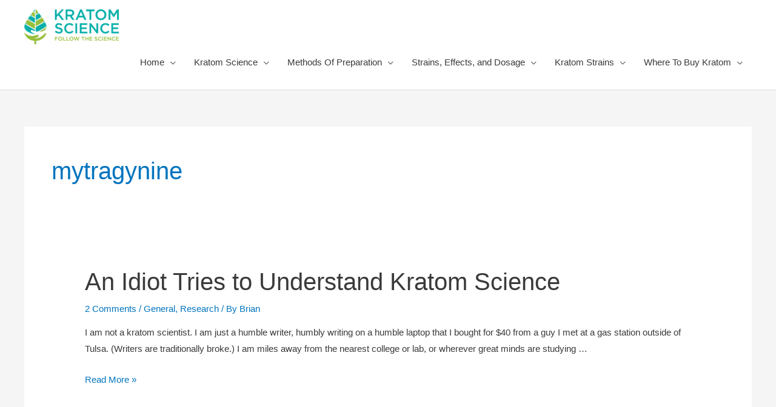

--- FILE ---
content_type: text/html; charset=UTF-8
request_url: https://www.kratomscience.com/tag/mytragynine/
body_size: 7021
content:
<!DOCTYPE html><html lang="en-US"><head><meta charset="UTF-8"><meta name="viewport" content="width=device-width, initial-scale=1"><link rel="profile" href="https://gmpg.org/xfn/11"><link media="all" href="https://www.kratomscience.com/wp-content/cache/autoptimize/css/autoptimize_8cd2eb4188b3e24cb44cc383ad00d448.css" rel="stylesheet"><title>mytragynine &#8211; Kratom Science</title> <script type="f18d56fd22d7354f74846370-text/javascript">var contactform = [];
		var checkIfCalled = true;
		var renderGoogleInvisibleRecaptchaFront = function() {
			// prevent form submit from enter key
			jQuery("input[name=_wpcf7]").attr("class","formid");
				jQuery('.wpcf7-form').on('keyup keypress', "input", function(e) {
				  var keyCode = e.keyCode || e.which;
				  if (keyCode === 13) {
					e.preventDefault();
					return false;
				  }
				});

			jQuery('.wpcf7-submit').each(function(index){

				var checkexclude = 0;
				var form = jQuery(this).closest('.wpcf7-form');
				var value = jQuery(form).find(".formid").val();
				// check form exclude from invisible recaptcha
								if(checkexclude == 0){
					// Hide the form orig submit button
					form.find('.wpcf7-submit').hide();

					// Fetch class and value of orig submit button
					btnClasses = form.find('.wpcf7-submit').attr('class');
					btnValue = form.find('.wpcf7-submit').attr('value');

					// Add custom button and recaptcha holder

					form.find('.wpcf7-submit').after('<input type="button" id="wpcf-custom-btn-'+index+'" class="'+btnClasses+'  recaptcha-btn recaptcha-btn-type-css" value="'+btnValue+'" title="'+btnValue+'" >');
					form.append('<div class="recaptcha-holder" id="recaptcha-holder-'+index+'"></div>');
					// Recaptcha rendenr from here
					var holderId = grecaptcha.render('recaptcha-holder-'+index,{
								'sitekey':'6LdcRbQeAAAAADyw9jDEkRbQBG2-JJFZb48QzBbj',
								'size': 'invisible',
								'badge' : 'bottomright', // possible values: bottomright, bottomleft, inline
								'callback' : function (recaptchaToken) {
									//console.log(recaptchaToken);
									var response=jQuery('#recaptcha-holder-'+index).find('.g-recaptcha-response').val();
									//console.log(response);
									//Remove old response and store new respone
									jQuery('#recaptcha-holder-'+index).parent().find(".respose_post").remove();
									jQuery('#recaptcha-holder-'+index).after('<input type="hidden" name="g-recaptcha-response"  value="'+response+'" class="respose_post">')
									grecaptcha.reset(holderId);

									if(typeof customCF7Validator !== 'undefined'){
										if(!customCF7Validator(form)){
											return;
										}
									}
									// Call default Validator function
									else if(contactFormDefaultValidator(form)){
										return;
									}
									else{
										// hide the custom button and show orig submit button again and submit the form
										jQuery('#wpcf-custom-btn-'+index).hide();
										form.find('input[type=submit]').show();
										form.find("input[type=submit]").click();
										form.find('input[type=submit]').hide();
										jQuery('#wpcf-custom-btn-'+index).attr('style','');
									}
								}
						},false);

					// action call when click on custom button
					jQuery('#wpcf-custom-btn-'+index).click(function(event){
						event.preventDefault();
						// Call custom validator function
						if(typeof customCF7Validator == 'function'){
							if(!customCF7Validator(form)){
								return false;
							}
						}
						// Call default Validator function
						else if(contactFormDefaultValidator(form)){
							return false;
						}
						else if(grecaptcha.getResponse(holderId) != ''){
							grecaptcha.reset(holderId);
						}
						else{
							// execute the recaptcha challenge
							grecaptcha.execute(holderId);
						}
					});
				}
			});
		}</script><script src="https://www.google.com/recaptcha/api.js?onload=renderGoogleInvisibleRecaptchaFront&render=explicit" async defer type="f18d56fd22d7354f74846370-text/javascript"></script><meta name='robots' content='max-image-preview:large' /><link href='https://fonts.gstatic.com' crossorigin='anonymous' rel='preconnect' /><link rel="alternate" type="application/rss+xml" title="Kratom Science &raquo; Feed" href="https://www.kratomscience.com/feed/" /><link rel="alternate" type="application/rss+xml" title="Kratom Science &raquo; Comments Feed" href="https://www.kratomscience.com/comments/feed/" /><link rel="alternate" type="application/rss+xml" title="Kratom Science &raquo; mytragynine Tag Feed" href="https://www.kratomscience.com/tag/mytragynine/feed/" />  <script type="f18d56fd22d7354f74846370-text/javascript">window._wpemojiSettings = {"baseUrl":"https:\/\/s.w.org\/images\/core\/emoji\/15.0.3\/72x72\/","ext":".png","svgUrl":"https:\/\/s.w.org\/images\/core\/emoji\/15.0.3\/svg\/","svgExt":".svg","source":{"concatemoji":"https:\/\/www.kratomscience.com\/wp-includes\/js\/wp-emoji-release.min.js?ver=6.6.4"}};
/*! This file is auto-generated */
!function(i,n){var o,s,e;function c(e){try{var t={supportTests:e,timestamp:(new Date).valueOf()};sessionStorage.setItem(o,JSON.stringify(t))}catch(e){}}function p(e,t,n){e.clearRect(0,0,e.canvas.width,e.canvas.height),e.fillText(t,0,0);var t=new Uint32Array(e.getImageData(0,0,e.canvas.width,e.canvas.height).data),r=(e.clearRect(0,0,e.canvas.width,e.canvas.height),e.fillText(n,0,0),new Uint32Array(e.getImageData(0,0,e.canvas.width,e.canvas.height).data));return t.every(function(e,t){return e===r[t]})}function u(e,t,n){switch(t){case"flag":return n(e,"\ud83c\udff3\ufe0f\u200d\u26a7\ufe0f","\ud83c\udff3\ufe0f\u200b\u26a7\ufe0f")?!1:!n(e,"\ud83c\uddfa\ud83c\uddf3","\ud83c\uddfa\u200b\ud83c\uddf3")&&!n(e,"\ud83c\udff4\udb40\udc67\udb40\udc62\udb40\udc65\udb40\udc6e\udb40\udc67\udb40\udc7f","\ud83c\udff4\u200b\udb40\udc67\u200b\udb40\udc62\u200b\udb40\udc65\u200b\udb40\udc6e\u200b\udb40\udc67\u200b\udb40\udc7f");case"emoji":return!n(e,"\ud83d\udc26\u200d\u2b1b","\ud83d\udc26\u200b\u2b1b")}return!1}function f(e,t,n){var r="undefined"!=typeof WorkerGlobalScope&&self instanceof WorkerGlobalScope?new OffscreenCanvas(300,150):i.createElement("canvas"),a=r.getContext("2d",{willReadFrequently:!0}),o=(a.textBaseline="top",a.font="600 32px Arial",{});return e.forEach(function(e){o[e]=t(a,e,n)}),o}function t(e){var t=i.createElement("script");t.src=e,t.defer=!0,i.head.appendChild(t)}"undefined"!=typeof Promise&&(o="wpEmojiSettingsSupports",s=["flag","emoji"],n.supports={everything:!0,everythingExceptFlag:!0},e=new Promise(function(e){i.addEventListener("DOMContentLoaded",e,{once:!0})}),new Promise(function(t){var n=function(){try{var e=JSON.parse(sessionStorage.getItem(o));if("object"==typeof e&&"number"==typeof e.timestamp&&(new Date).valueOf()<e.timestamp+604800&&"object"==typeof e.supportTests)return e.supportTests}catch(e){}return null}();if(!n){if("undefined"!=typeof Worker&&"undefined"!=typeof OffscreenCanvas&&"undefined"!=typeof URL&&URL.createObjectURL&&"undefined"!=typeof Blob)try{var e="postMessage("+f.toString()+"("+[JSON.stringify(s),u.toString(),p.toString()].join(",")+"));",r=new Blob([e],{type:"text/javascript"}),a=new Worker(URL.createObjectURL(r),{name:"wpTestEmojiSupports"});return void(a.onmessage=function(e){c(n=e.data),a.terminate(),t(n)})}catch(e){}c(n=f(s,u,p))}t(n)}).then(function(e){for(var t in e)n.supports[t]=e[t],n.supports.everything=n.supports.everything&&n.supports[t],"flag"!==t&&(n.supports.everythingExceptFlag=n.supports.everythingExceptFlag&&n.supports[t]);n.supports.everythingExceptFlag=n.supports.everythingExceptFlag&&!n.supports.flag,n.DOMReady=!1,n.readyCallback=function(){n.DOMReady=!0}}).then(function(){return e}).then(function(){var e;n.supports.everything||(n.readyCallback(),(e=n.source||{}).concatemoji?t(e.concatemoji):e.wpemoji&&e.twemoji&&(t(e.twemoji),t(e.wpemoji)))}))}((window,document),window._wpemojiSettings);</script> <link rel='stylesheet' id='astra-addon-css-css' href='https://www.kratomscience.com/wp-content/cache/autoptimize/css/autoptimize_single_a6bd45059943f3f4c747a6cecbb373a4.css?ver=4.8.1' media='all' /> <script src="https://www.kratomscience.com/wp-includes/js/jquery/jquery.min.js?ver=3.7.1" id="jquery-core-js" type="f18d56fd22d7354f74846370-text/javascript"></script> <!--[if IE]> <script src="https://www.kratomscience.com/wp-content/themes/astra/assets/js/minified/flexibility.min.js?ver=4.5.0" id="astra-flexibility-js"></script> <script id="astra-flexibility-js-after">flexibility(document.documentElement);</script> <![endif]--><link rel="https://api.w.org/" href="https://www.kratomscience.com/wp-json/" /><link rel="alternate" title="JSON" type="application/json" href="https://www.kratomscience.com/wp-json/wp/v2/tags/70" /><link rel="EditURI" type="application/rsd+xml" title="RSD" href="https://www.kratomscience.com/xmlrpc.php?rsd" /><meta name="generator" content="WordPress 6.6.4" /><meta name="generator" content="Seriously Simple Podcasting 2.22.0" /><link rel="alternate" type="application/rss+xml" title="Podcast RSS feed" href="https://www.kratomscience.com/feed/podcast" /><link rel="preload" as="font" href="https://www.kratomscience.com/wp-content/themes/astra/assets/fonts/astra.woff" type="font/woff2" crossorigin="anonymous"><link rel="preload" as="font" href="https://www.kratomscience.com/wp-content/plugins/seriously-simple-podcasting/assets/fonts/roboto-500-latin.woff2" type="font/woff2" crossorigin="anonymous"><link rel="preload" as="font" href="https://www.kratomscience.com/wp-content/plugins/seriously-simple-podcasting/assets/fonts/roboto-400-latin.woff2" type="font/woff2" crossorigin="anonymous"><link rel="preconnect" href="https://fonts.gstatic.com" ><link rel="preconnect" href="https://www.google-analytics.com" ><meta name="generator" content="Elementor 3.15.3; features: e_dom_optimization, e_optimized_assets_loading, additional_custom_breakpoints; settings: css_print_method-external, google_font-enabled, font_display-auto"><link rel="icon" href="https://www.kratomscience.com/wp-content/uploads/2019/08/cropped-favicon-01-32x32.png" sizes="32x32" /><link rel="icon" href="https://www.kratomscience.com/wp-content/uploads/2019/08/cropped-favicon-01-192x192.png" sizes="192x192" /><link rel="apple-touch-icon" href="https://www.kratomscience.com/wp-content/uploads/2019/08/cropped-favicon-01-180x180.png" /><meta name="msapplication-TileImage" content="https://www.kratomscience.com/wp-content/uploads/2019/08/cropped-favicon-01-270x270.png" /></head><body itemtype='https://schema.org/Blog' itemscope='itemscope' class="archive tag tag-mytragynine tag-70 wp-custom-logo ast-desktop ast-separate-container ast-two-container ast-no-sidebar astra-4.5.0 ast-header-custom-item-inside group-blog ast-mobile-inherit-site-logo ast-replace-site-logo-transparent ast-inherit-site-logo-transparent elementor-default elementor-kit-2716 astra-addon-4.8.1"> <a
 class="skip-link screen-reader-text"
 href="#content"
 role="link"
 title="Skip to content"> Skip to content</a><div
class="hfeed site" id="page"><header
 class="site-header header-main-layout-1 ast-primary-menu-enabled ast-logo-title-inline ast-menu-toggle-icon ast-mobile-header-inline" id="masthead" itemtype="https://schema.org/WPHeader" itemscope="itemscope" itemid="#masthead"		><div class="main-header-bar-wrap"><div class="main-header-bar"><div class="ast-container"><div class="ast-flex main-header-container"><div class="site-branding"><div
 class="ast-site-identity" itemtype="https://schema.org/Organization" itemscope="itemscope"			> <span class="site-logo-img"><a href="https://www.kratomscience.com/" class="custom-logo-link" rel="home"><img width="156" height="58" src="https://www.kratomscience.com/wp-content/uploads/2019/08/kratom-science-156x58.png" class="custom-logo" alt="Kratom Science" decoding="async" srcset="https://www.kratomscience.com/wp-content/uploads/2019/08/kratom-science-156x58.png 156w, https://www.kratomscience.com/wp-content/uploads/2019/08/kratom-science-300x112.png 300w, https://www.kratomscience.com/wp-content/uploads/2019/08/kratom-science-768x286.png 768w, https://www.kratomscience.com/wp-content/uploads/2019/08/kratom-science.png 917w" sizes="(max-width: 156px) 100vw, 156px" /></a></span></div></div><div class="ast-mobile-menu-buttons"><div class="ast-button-wrap"> <button type="button" class="menu-toggle main-header-menu-toggle  ast-mobile-menu-buttons-minimal "  aria-controls='primary-menu' aria-expanded='false'> <span class="screen-reader-text">Main Menu</span> <span class="ast-icon icon-menu-bars"><span class="menu-toggle-icon"></span></span> </button></div></div><div class="ast-main-header-bar-alignment"><div class="main-header-bar-navigation"><nav class="site-navigation ast-flex-grow-1 navigation-accessibility" id="primary-site-navigation" aria-label="Site Navigation" itemtype="https://schema.org/SiteNavigationElement" itemscope="itemscope"><div class="main-navigation"><ul id="primary-menu" class="main-header-menu ast-menu-shadow ast-nav-menu ast-flex ast-justify-content-flex-end  submenu-with-border"><li id="menu-item-94" class="menu-item menu-item-type-custom menu-item-object-custom menu-item-home menu-item-has-children menu-item-94"><a href="https://www.kratomscience.com" class="menu-link">Home</a><button class="ast-menu-toggle" aria-expanded="false"><span class="screen-reader-text">Menu Toggle</span><span class="ast-icon icon-arrow"></span></button><ul class="sub-menu"><li id="menu-item-178" class="menu-item menu-item-type-post_type menu-item-object-page menu-item-178"><a href="https://www.kratomscience.com/kratom/" class="menu-link">What Is Kratom</a></li><li id="menu-item-1743" class="menu-item menu-item-type-post_type menu-item-object-page menu-item-has-children menu-item-1743"><a href="https://www.kratomscience.com/mitragyna-speciosa-kratom-alkaloids-effects/" class="menu-link">Mitragyna speciosa (kratom) Alkaloids and Effects</a><button class="ast-menu-toggle" aria-expanded="false"><span class="screen-reader-text">Menu Toggle</span><span class="ast-icon icon-arrow"></span></button><ul class="sub-menu"><li id="menu-item-179" class="menu-item menu-item-type-post_type menu-item-object-page menu-item-179"><a href="https://www.kratomscience.com/active-botanical-alkaloids/" class="menu-link">Active Botanical Alkaloids</a></li></ul></li><li id="menu-item-180" class="menu-item menu-item-type-post_type menu-item-object-page menu-item-180"><a href="https://www.kratomscience.com/kratom-legality/" class="menu-link">Kratom Legality</a></li></ul></li><li id="menu-item-202" class="menu-item menu-item-type-post_type menu-item-object-page menu-item-has-children menu-item-202"><a href="https://www.kratomscience.com/kratom-current-events/" class="menu-link">Kratom Science</a><button class="ast-menu-toggle" aria-expanded="false"><span class="screen-reader-text">Menu Toggle</span><span class="ast-icon icon-arrow"></span></button><ul class="sub-menu"><li id="menu-item-580" class="menu-item menu-item-type-taxonomy menu-item-object-category menu-item-580"><a href="https://www.kratomscience.com/category/general/" class="menu-link">General</a></li><li id="menu-item-1692" class="menu-item menu-item-type-taxonomy menu-item-object-category menu-item-1692"><a href="https://www.kratomscience.com/category/kratom-current-events/" class="menu-link">Current Events</a></li><li id="menu-item-1693" class="menu-item menu-item-type-taxonomy menu-item-object-category menu-item-1693"><a href="https://www.kratomscience.com/category/research/" class="menu-link">Research</a></li><li id="menu-item-1694" class="menu-item menu-item-type-taxonomy menu-item-object-category menu-item-1694"><a href="https://www.kratomscience.com/category/kratom-stories/" class="menu-link">Kratom Stories</a></li><li id="menu-item-2484" class="menu-item menu-item-type-custom menu-item-object-custom menu-item-2484"><a href="https://www.kratomscience.com/podcast" class="menu-link">Kratom Science Podcast</a></li></ul></li><li id="menu-item-92" class="menu-item menu-item-type-post_type menu-item-object-page menu-item-has-children menu-item-92"><a href="https://www.kratomscience.com/methods-of-preparation/" class="menu-link">Methods Of Preparation</a><button class="ast-menu-toggle" aria-expanded="false"><span class="screen-reader-text">Menu Toggle</span><span class="ast-icon icon-arrow"></span></button><ul class="sub-menu"><li id="menu-item-4682" class="menu-item menu-item-type-post_type menu-item-object-page menu-item-4682"><a href="https://www.kratomscience.com/kratom-potentiators/" class="menu-link">Kratom Potentiators</a></li><li id="menu-item-3821" class="menu-item menu-item-type-post_type menu-item-object-page menu-item-3821"><a href="https://www.kratomscience.com/coffee-and-kratom/" class="menu-link">Coffee and Kratom</a></li></ul></li><li id="menu-item-91" class="menu-item menu-item-type-post_type menu-item-object-page menu-item-has-children menu-item-91"><a href="https://www.kratomscience.com/strains-effects-and-dosage/" class="menu-link">Strains, Effects, and Dosage</a><button class="ast-menu-toggle" aria-expanded="false"><span class="screen-reader-text">Menu Toggle</span><span class="ast-icon icon-arrow"></span></button><ul class="sub-menu"><li id="menu-item-181" class="menu-item menu-item-type-post_type menu-item-object-page menu-item-181"><a href="https://www.kratomscience.com/dosage-conversion-chart/" class="menu-link">Dosage Conversion Chart</a></li><li id="menu-item-3542" class="menu-item menu-item-type-post_type menu-item-object-page menu-item-3542"><a href="https://www.kratomscience.com/tolerance-and-tapering/" class="menu-link">Tolerance and Tapering</a></li></ul></li><li id="menu-item-1073" class="menu-item menu-item-type-post_type menu-item-object-page menu-item-has-children menu-item-1073"><a href="https://www.kratomscience.com/compare-all-kratom-strains/" class="menu-link">Kratom Strains</a><button class="ast-menu-toggle" aria-expanded="false"><span class="screen-reader-text">Menu Toggle</span><span class="ast-icon icon-arrow"></span></button><ul class="sub-menu"><li id="menu-item-1074" class="menu-item menu-item-type-post_type menu-item-object-page menu-item-1074"><a href="https://www.kratomscience.com/bali-kratom/" class="menu-link">Bali Kratom</a></li><li id="menu-item-1077" class="menu-item menu-item-type-post_type menu-item-object-page menu-item-1077"><a href="https://www.kratomscience.com/maeng-da-kratom/" class="menu-link">Maeng Da Kratom</a></li><li id="menu-item-1209" class="menu-item menu-item-type-post_type menu-item-object-page menu-item-has-children menu-item-1209"><a href="https://www.kratomscience.com/red-kratom-strains/" class="menu-link">Red Kratom Strains</a><button class="ast-menu-toggle" aria-expanded="false"><span class="screen-reader-text">Menu Toggle</span><span class="ast-icon icon-arrow"></span></button><ul class="sub-menu"><li id="menu-item-1078" class="menu-item menu-item-type-post_type menu-item-object-page menu-item-1078"><a href="https://www.kratomscience.com/red-kali-kratom/" class="menu-link">Red Kali Kratom</a></li><li id="menu-item-3417" class="menu-item menu-item-type-post_type menu-item-object-page menu-item-3417"><a href="https://www.kratomscience.com/red-bali-kratom/" class="menu-link">Red Bali Kratom</a></li><li id="menu-item-1189" class="menu-item menu-item-type-post_type menu-item-object-page menu-item-1189"><a href="https://www.kratomscience.com/red-indo-kratom/" class="menu-link">Red Indo Kratom</a></li></ul></li><li id="menu-item-1221" class="menu-item menu-item-type-post_type menu-item-object-page menu-item-has-children menu-item-1221"><a href="https://www.kratomscience.com/white-kratom-strains/" class="menu-link">White Kratom Strains</a><button class="ast-menu-toggle" aria-expanded="false"><span class="screen-reader-text">Menu Toggle</span><span class="ast-icon icon-arrow"></span></button><ul class="sub-menu"><li id="menu-item-3431" class="menu-item menu-item-type-post_type menu-item-object-page menu-item-3431"><a href="https://www.kratomscience.com/white-borneo-kratom/" class="menu-link">White Borneo Kratom</a></li><li id="menu-item-1084" class="menu-item menu-item-type-post_type menu-item-object-page menu-item-1084"><a href="https://www.kratomscience.com/white-vein-kali/" class="menu-link">White Vein Kali</a></li><li id="menu-item-1083" class="menu-item menu-item-type-post_type menu-item-object-page menu-item-1083"><a href="https://www.kratomscience.com/white-vein-indo-kratom/" class="menu-link">White Vein Indo Kratom</a></li><li id="menu-item-1085" class="menu-item menu-item-type-post_type menu-item-object-page menu-item-1085"><a href="https://www.kratomscience.com/white-vein-thai-kratom/" class="menu-link">White Vein Thai Kratom</a></li></ul></li><li id="menu-item-1229" class="menu-item menu-item-type-post_type menu-item-object-page menu-item-has-children menu-item-1229"><a href="https://www.kratomscience.com/green-kratom-strains/" class="menu-link">Green Kratom Strains</a><button class="ast-menu-toggle" aria-expanded="false"><span class="screen-reader-text">Menu Toggle</span><span class="ast-icon icon-arrow"></span></button><ul class="sub-menu"><li id="menu-item-1079" class="menu-item menu-item-type-post_type menu-item-object-page menu-item-1079"><a href="https://www.kratomscience.com/super-green-malaysian/" class="menu-link">Super Green Malaysian</a></li><li id="menu-item-1185" class="menu-item menu-item-type-post_type menu-item-object-page menu-item-1185"><a href="https://www.kratomscience.com/green-vein-kali/" class="menu-link">Green Vein Kali</a></li><li id="menu-item-1076" class="menu-item menu-item-type-post_type menu-item-object-page menu-item-1076"><a href="https://www.kratomscience.com/green-indo-kratom/" class="menu-link">Green Indo Kratom</a></li></ul></li><li id="menu-item-1203" class="menu-item menu-item-type-post_type menu-item-object-page menu-item-has-children menu-item-1203"><a href="https://www.kratomscience.com/kratom-extracts/" class="menu-link">Kratom Extracts</a><button class="ast-menu-toggle" aria-expanded="false"><span class="screen-reader-text">Menu Toggle</span><span class="ast-icon icon-arrow"></span></button><ul class="sub-menu"><li id="menu-item-1075" class="menu-item menu-item-type-post_type menu-item-object-page menu-item-1075"><a href="https://www.kratomscience.com/gold-reserve-kratom-extract/" class="menu-link">Gold Reserve Kratom Extract</a></li><li id="menu-item-1080" class="menu-item menu-item-type-post_type menu-item-object-page menu-item-1080"><a href="https://www.kratomscience.com/ultra-enhanced-indo-extract/" class="menu-link">Ultra Enhanced Indo Extract</a></li><li id="menu-item-1186" class="menu-item menu-item-type-post_type menu-item-object-page menu-item-1186"><a href="https://www.kratomscience.com/isol-8-extract/" class="menu-link">ISOL-8 Extract</a></li><li id="menu-item-1187" class="menu-item menu-item-type-post_type menu-item-object-page menu-item-1187"><a href="https://www.kratomscience.com/natural-enhanced-true-thai/" class="menu-link">Natural Enhanced True Thai</a></li><li id="menu-item-1188" class="menu-item menu-item-type-post_type menu-item-object-page menu-item-1188"><a href="https://www.kratomscience.com/natural-enhanced-white-sumatra/" class="menu-link">Natural Enhanced White Sumatra</a></li></ul></li></ul></li><li id="menu-item-322" class="menu-item menu-item-type-post_type menu-item-object-page menu-item-has-children menu-item-322"><a href="https://www.kratomscience.com/buy-kratom/" class="menu-link">Where To Buy Kratom</a><button class="ast-menu-toggle" aria-expanded="false"><span class="screen-reader-text">Menu Toggle</span><span class="ast-icon icon-arrow"></span></button><ul class="sub-menu"><li id="menu-item-1373" class="menu-item menu-item-type-post_type menu-item-object-page menu-item-1373"><a href="https://www.kratomscience.com/kratom-europe/" class="menu-link">Purchasing Kratom In Europe</a></li></ul></li></ul></div></nav></div></div></div></div></div></div></header><div id="content" class="site-content"><div class="ast-container"><div id="primary" class="content-area primary"><section class="ast-archive-description"><h1 class="page-title ast-archive-title">mytragynine</h1></section><main id="main" class="site-main"><div class="ast-row"><article
class="post-1475 post type-post status-publish format-standard hentry category-general category-research tag-addiction tag-kratom tag-morphine tag-mytragynine tag-science tag-withdrawal tag-zebrafish ast-col-sm-12 ast-article-post" id="post-1475" itemtype="https://schema.org/CreativeWork" itemscope="itemscope"><div class="ast-post-format- ast-no-thumb blog-layout-1"><div class="post-content ast-col-md-12" ><header class="entry-header"><h2 class="entry-title" itemprop="headline"><a href="https://www.kratomscience.com/2018/10/19/an-idiot-tries-to-understand-kratom-science/" rel="bookmark">An Idiot Tries to Understand Kratom Science</a></h2><div class="entry-meta"> <span class="comments-link"> <a href="https://www.kratomscience.com/2018/10/19/an-idiot-tries-to-understand-kratom-science/#comments">2 Comments</a> </span> / <span class="cat-links"><a href="https://www.kratomscience.com/category/general/" rel="category tag">General</a>, <a href="https://www.kratomscience.com/category/research/" rel="category tag">Research</a></span> / By <span class="posted-by vcard author" itemtype="https://schema.org/Person" itemscope="itemscope" itemprop="author"> <a title="View all posts by Brian"
 href="https://www.kratomscience.com/author/brian/" rel="author"
 class="url fn n" itemprop="url"				> <span
 class="author-name" itemprop="name"				> Brian </span> </a> </span></div></header><div class="entry-content clear"
 itemprop="text"		><p>I am not a kratom scientist. I am just a humble writer, humbly writing on a humble laptop that I bought for $40 from a guy I met at a gas station outside of Tulsa. (Writers are traditionally broke.) I am miles away from the nearest college or lab, or wherever great minds are studying &hellip;</p><p class="read-more"> <a class="" href="https://www.kratomscience.com/2018/10/19/an-idiot-tries-to-understand-kratom-science/"> <span class="screen-reader-text">An Idiot Tries to Understand Kratom Science</span> Read More &raquo;</a></p></div></div></div></article></div></main></div></div></div><footer
 class="site-footer" id="colophon" itemtype="https://schema.org/WPFooter" itemscope="itemscope" itemid="#colophon"		><div class="ast-small-footer footer-sml-layout-1"><div class="ast-footer-overlay"><div class="ast-container"><div class="ast-small-footer-wrap" ><div class="ast-small-footer-section ast-small-footer-section-1" > Copyright &copy; 2026 <span class="ast-footer-site-title">Kratom Science</span> | Powered by <a href="https://wpastra.com/">Astra WordPress Theme</a></div></div></div></div></div></footer></div> <script id="astra-theme-js-js-extra" type="f18d56fd22d7354f74846370-text/javascript">var astra = {"break_point":"921","isRtl":"","is_scroll_to_id":"","is_scroll_to_top":"","is_header_footer_builder_active":""};</script> <script id="astra-addon-js-js-extra" type="f18d56fd22d7354f74846370-text/javascript">var astraAddon = {"sticky_active":"","svgIconClose":"<span class=\"ast-icon icon-close\"><\/span>","is_header_builder_active":""};</script> <script type="f18d56fd22d7354f74846370-text/javascript">/(trident|msie)/i.test(navigator.userAgent)&&document.getElementById&&window.addEventListener&&window.addEventListener("hashchange",function(){var t,e=location.hash.substring(1);/^[A-z0-9_-]+$/.test(e)&&(t=document.getElementById(e))&&(/^(?:a|select|input|button|textarea)$/i.test(t.tagName)||(t.tabIndex=-1),t.focus())},!1);</script> <script defer src="https://www.kratomscience.com/wp-content/cache/autoptimize/js/autoptimize_5749e0a7d605eb98ab935d60cdfb7ebe.js" type="f18d56fd22d7354f74846370-text/javascript"></script><script src="/cdn-cgi/scripts/7d0fa10a/cloudflare-static/rocket-loader.min.js" data-cf-settings="f18d56fd22d7354f74846370-|49" defer></script><script defer src="https://static.cloudflareinsights.com/beacon.min.js/vcd15cbe7772f49c399c6a5babf22c1241717689176015" integrity="sha512-ZpsOmlRQV6y907TI0dKBHq9Md29nnaEIPlkf84rnaERnq6zvWvPUqr2ft8M1aS28oN72PdrCzSjY4U6VaAw1EQ==" data-cf-beacon='{"rayId":"9be2f7c719e8e82e","version":"2025.9.1","r":1,"serverTiming":{"name":{"cfExtPri":true,"cfEdge":true,"cfOrigin":true,"cfL4":true,"cfSpeedBrain":true,"cfCacheStatus":true}},"token":"9ef9057a6efc42b48bb6a05e385ae718","b":1}' crossorigin="anonymous"></script>
</body></html>